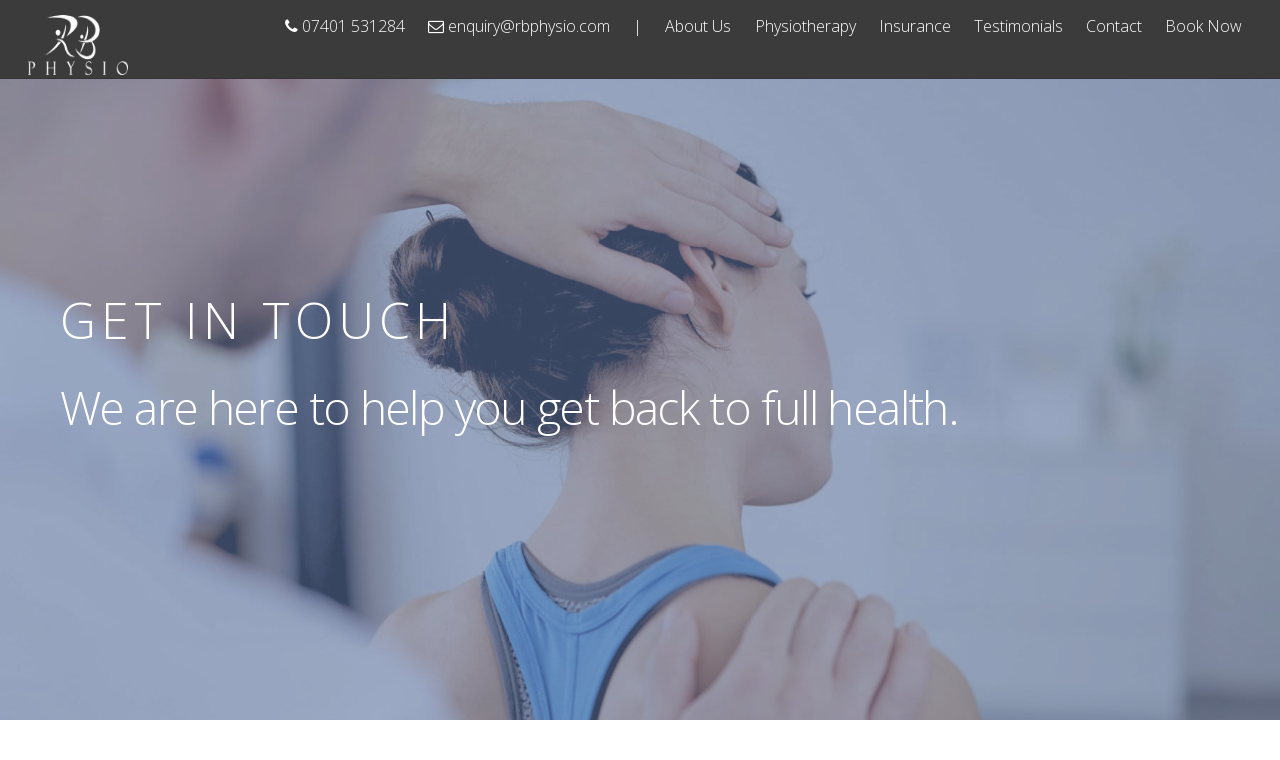

--- FILE ---
content_type: text/html; charset=UTF-8
request_url: https://rbphysio.com/contact/
body_size: 10179
content:

<!DOCTYPE html>
<html lang="en-US" prefix="og: http://ogp.me/ns#">

<head>
		<meta charset="UTF-8" />
	<!-- wp_head -->
	<script>(function(html){ html.className = html.className.replace(/\bno-js\b/,'js'); if (html.classList) { html.classList.add( 'js' ); } else { html.className += ' js'; } })(document.documentElement);</script><title>Contact - Epsom physiotherapy and sports massage - RBPhysio</title>

<!-- This site is optimized with the Yoast SEO plugin v8.2 - https://yoast.com/wordpress/plugins/seo/ -->
<link rel="canonical" href="https://rbphysio.com/contact/" />
<meta property="og:locale" content="en_US" />
<meta property="og:type" content="article" />
<meta property="og:title" content="Contact - Epsom physiotherapy and sports massage - RBPhysio" />
<meta property="og:description" content="Get In TouchWe are here to help you get back to full health." />
<meta property="og:url" content="https://rbphysio.com/contact/" />
<meta property="og:site_name" content="Epsom physiotherapy and sports massage - RBPhysio" />
<meta name="twitter:card" content="summary_large_image" />
<meta name="twitter:description" content="Get In TouchWe are here to help you get back to full health." />
<meta name="twitter:title" content="Contact - Epsom physiotherapy and sports massage - RBPhysio" />
<!-- / Yoast SEO plugin. -->

<link rel='dns-prefetch' href='//fonts.googleapis.com' />
<link rel='dns-prefetch' href='//s.w.org' />
<link rel="alternate" type="application/rss+xml" title="Epsom physiotherapy and sports massage - RBPhysio &raquo; Feed" href="https://rbphysio.com/feed/" />
<link rel="alternate" type="application/rss+xml" title="Epsom physiotherapy and sports massage - RBPhysio &raquo; Comments Feed" href="https://rbphysio.com/comments/feed/" />
<!-- This site uses the Google Analytics by MonsterInsights plugin v7.1.0 - Using Analytics tracking - https://www.monsterinsights.com/ -->
<script type="text/javascript" data-cfasync="false">
	var mi_version         = '7.1.0';
	var mi_track_user      = true;
	var mi_no_track_reason = '';
	
	var disableStr = 'ga-disable-UA-125864221-1';

	/* Function to detect opted out users */
	function __gaTrackerIsOptedOut() {
		return document.cookie.indexOf(disableStr + '=true') > -1;
	}

	/* Disable tracking if the opt-out cookie exists. */
	if ( __gaTrackerIsOptedOut() ) {
		window[disableStr] = true;
	}

	/* Opt-out function */
	function __gaTrackerOptout() {
	  document.cookie = disableStr + '=true; expires=Thu, 31 Dec 2099 23:59:59 UTC; path=/';
	  window[disableStr] = true;
	}
	
	if ( mi_track_user ) {
		(function(i,s,o,g,r,a,m){i['GoogleAnalyticsObject']=r;i[r]=i[r]||function(){
			(i[r].q=i[r].q||[]).push(arguments)},i[r].l=1*new Date();a=s.createElement(o),
			m=s.getElementsByTagName(o)[0];a.async=1;a.src=g;m.parentNode.insertBefore(a,m)
		})(window,document,'script','//www.google-analytics.com/analytics.js','__gaTracker');

		__gaTracker('create', 'UA-125864221-1', 'auto');
		__gaTracker('set', 'forceSSL', true);
		__gaTracker('require', 'displayfeatures');
		__gaTracker('require', 'linkid', 'linkid.js');
		__gaTracker('send','pageview');
	} else {
		console.log( "" );
		(function() {
			/* https://developers.google.com/analytics/devguides/collection/analyticsjs/ */
			var noopfn = function() {
				return null;
			};
			var noopnullfn = function() {
				return null;
			};
			var Tracker = function() {
				return null;
			};
			var p = Tracker.prototype;
			p.get = noopfn;
			p.set = noopfn;
			p.send = noopfn;
			var __gaTracker = function() {
				var len = arguments.length;
				if ( len === 0 ) {
					return;
				}
				var f = arguments[len-1];
				if ( typeof f !== 'object' || f === null || typeof f.hitCallback !== 'function' ) {
					console.log( 'Not running function __gaTracker(' + arguments[0] + " ....) because you are not being tracked. " + mi_no_track_reason );
					return;
				}
				try {
					f.hitCallback();
				} catch (ex) {

				}
			};
			__gaTracker.create = function() {
				return new Tracker();
			};
			__gaTracker.getByName = noopnullfn;
			__gaTracker.getAll = function() {
				return [];
			};
			__gaTracker.remove = noopfn;
			window['__gaTracker'] = __gaTracker;
					})();
		}
</script>
<!-- / Google Analytics by MonsterInsights -->
		<script type="text/javascript">
			window._wpemojiSettings = {"baseUrl":"https:\/\/s.w.org\/images\/core\/emoji\/2.3\/72x72\/","ext":".png","svgUrl":"https:\/\/s.w.org\/images\/core\/emoji\/2.3\/svg\/","svgExt":".svg","source":{"concatemoji":"https:\/\/rbphysio.com\/wp-includes\/js\/wp-emoji-release.min.js?ver=4.8.27"}};
			!function(t,a,e){var r,i,n,o=a.createElement("canvas"),l=o.getContext&&o.getContext("2d");function c(t){var e=a.createElement("script");e.src=t,e.defer=e.type="text/javascript",a.getElementsByTagName("head")[0].appendChild(e)}for(n=Array("flag","emoji4"),e.supports={everything:!0,everythingExceptFlag:!0},i=0;i<n.length;i++)e.supports[n[i]]=function(t){var e,a=String.fromCharCode;if(!l||!l.fillText)return!1;switch(l.clearRect(0,0,o.width,o.height),l.textBaseline="top",l.font="600 32px Arial",t){case"flag":return(l.fillText(a(55356,56826,55356,56819),0,0),e=o.toDataURL(),l.clearRect(0,0,o.width,o.height),l.fillText(a(55356,56826,8203,55356,56819),0,0),e===o.toDataURL())?!1:(l.clearRect(0,0,o.width,o.height),l.fillText(a(55356,57332,56128,56423,56128,56418,56128,56421,56128,56430,56128,56423,56128,56447),0,0),e=o.toDataURL(),l.clearRect(0,0,o.width,o.height),l.fillText(a(55356,57332,8203,56128,56423,8203,56128,56418,8203,56128,56421,8203,56128,56430,8203,56128,56423,8203,56128,56447),0,0),e!==o.toDataURL());case"emoji4":return l.fillText(a(55358,56794,8205,9794,65039),0,0),e=o.toDataURL(),l.clearRect(0,0,o.width,o.height),l.fillText(a(55358,56794,8203,9794,65039),0,0),e!==o.toDataURL()}return!1}(n[i]),e.supports.everything=e.supports.everything&&e.supports[n[i]],"flag"!==n[i]&&(e.supports.everythingExceptFlag=e.supports.everythingExceptFlag&&e.supports[n[i]]);e.supports.everythingExceptFlag=e.supports.everythingExceptFlag&&!e.supports.flag,e.DOMReady=!1,e.readyCallback=function(){e.DOMReady=!0},e.supports.everything||(r=function(){e.readyCallback()},a.addEventListener?(a.addEventListener("DOMContentLoaded",r,!1),t.addEventListener("load",r,!1)):(t.attachEvent("onload",r),a.attachEvent("onreadystatechange",function(){"complete"===a.readyState&&e.readyCallback()})),(r=e.source||{}).concatemoji?c(r.concatemoji):r.wpemoji&&r.twemoji&&(c(r.twemoji),c(r.wpemoji)))}(window,document,window._wpemojiSettings);
		</script>
		<style type="text/css">
img.wp-smiley,
img.emoji {
	display: inline !important;
	border: none !important;
	box-shadow: none !important;
	height: 1em !important;
	width: 1em !important;
	margin: 0 .07em !important;
	vertical-align: -0.1em !important;
	background: none !important;
	padding: 0 !important;
}
</style>
<link rel='stylesheet' id='themify-common-css'  href='https://rbphysio.com/wp-content/themes/themify-ultra/themify/css/themify.common.min.css?ver=4.8.27' type='text/css' media='all' />
<meta name="builder-styles-css" content="builder-styles-css" id="builder-styles-css">
<link rel='stylesheet' id='theme-style-css'  href='https://rbphysio.com/wp-content/themes/themify-ultra/style.min.css?ver=1.8.4' type='text/css' media='all' />
<link rel='stylesheet' id='themify-media-queries-css'  href='https://rbphysio.com/wp-content/themes/themify-ultra/media-queries.min.css?ver=1.8.4' type='text/css' media='all' />
<link rel='stylesheet' id='ultra-header-css'  href='https://rbphysio.com/wp-content/themes/themify-ultra/styles/header-top-bar.min.css?ver=4.8.27' type='text/css' media='all' />
<link rel='stylesheet' id='themify-customize-css'  href='https://rbphysio.com/wp-content/uploads/themify-customizer.css?ver=18.09.16.09.18.05' type='text/css' media='all' />
<link rel='stylesheet' id='themify-builder-228-generated-css'  href='https://rbphysio.com/wp-content/uploads/themify-css/themify-builder-228-generated.css?ver=19.11.27.20.25.19' type='text/css' media='all' />
<link rel='stylesheet' id='themify-google-fonts-css'  href='https://fonts.googleapis.com/css?family=Open+Sans%3A400italic%2C600italic%2C700italic%2C400%2C300%2C600%2C700%7COpen+Sans%3Anormal%2C300%7COpen+Sans%3Anormal%2C300%7COpen+Sans&#038;subset=latin&#038;ver=4.8.27' type='text/css' media='all' />
<script type='text/javascript' src='https://rbphysio.com/wp-includes/js/jquery/jquery.js?ver=1.12.4'></script>
<script type='text/javascript' src='https://rbphysio.com/wp-includes/js/jquery/jquery-migrate.min.js?ver=1.4.1'></script>
<script type='text/javascript'>
/* <![CDATA[ */
var monsterinsights_frontend = {"js_events_tracking":"true","is_debug_mode":"false","download_extensions":"doc,exe,js,pdf,ppt,tgz,zip,xls","inbound_paths":"","home_url":"https:\/\/rbphysio.com","track_download_as":"event","internal_label":"int","hash_tracking":"false"};
/* ]]> */
</script>
<script type='text/javascript' src='https://rbphysio.com/wp-content/plugins/google-analytics-for-wordpress/assets/js/frontend.min.js?ver=7.1.0'></script>
<link rel='https://api.w.org/' href='https://rbphysio.com/wp-json/' />
<link rel="EditURI" type="application/rsd+xml" title="RSD" href="https://rbphysio.com/xmlrpc.php?rsd" />
<link rel="wlwmanifest" type="application/wlwmanifest+xml" href="https://rbphysio.com/wp-includes/wlwmanifest.xml" /> 
<meta name="generator" content="WordPress 4.8.27" />
<link rel='shortlink' href='https://rbphysio.com/?p=228' />
<link rel="alternate" type="application/json+oembed" href="https://rbphysio.com/wp-json/oembed/1.0/embed?url=https%3A%2F%2Frbphysio.com%2Fcontact%2F" />
<link rel="alternate" type="text/xml+oembed" href="https://rbphysio.com/wp-json/oembed/1.0/embed?url=https%3A%2F%2Frbphysio.com%2Fcontact%2F&#038;format=xml" />




<link href="https://rbphysio.com/wp-content/uploads/2017/10/RB-logo-square_min_32.png" rel="shortcut icon" /> 

	<script>
		var tf_mobile_menu_trigger_point = 1200;
	</script>
<meta name="viewport" content="width=device-width, initial-scale=1">

	<style>
	@-webkit-keyframes themifyAnimatedBG {
		0% { background-color: #33baab; }
100% { background-color: #e33b9e; }
50% { background-color: #4961d7; }
33.333333333333% { background-color: #2ea85c; }
25% { background-color: #2bb8ed; }
20% { background-color: #dd5135; }

	}
	@keyframes themifyAnimatedBG {
		0% { background-color: #33baab; }
100% { background-color: #e33b9e; }
50% { background-color: #4961d7; }
33.333333333333% { background-color: #2ea85c; }
25% { background-color: #2bb8ed; }
20% { background-color: #dd5135; }

	}
	.themify_builder_row.animated-bg {
		-webkit-animation: themifyAnimatedBG 30000ms infinite alternate;
		animation: themifyAnimatedBG 30000ms infinite alternate;
	}
	</style>
			<style type="text/css">.recentcomments a{display:inline !important;padding:0 !important;margin:0 !important;}</style>
		
</head>

<body class="page-template-default page page-id-228 themify-fw-3-2-5 themify-ultra-1-8-4 skin-default webkit not-ie default_width sidebar-none no-home no-touch header-top-bar fixed-header footer-block default tagline-off rss-off search-off tile_enable  filter-hover-none filter-featured-only masonry-enabled">

<script type="text/javascript">
	function themifyMobileMenuTrigger() {
		if( document.body.clientWidth <= tf_mobile_menu_trigger_point ) {
			jQuery( 'body' ).addClass( 'mobile_menu_active' );
		} else {
			jQuery( 'body' ).removeClass( 'mobile_menu_active' );
		}
	}
	themifyMobileMenuTrigger();
	jQuery( window ).resize( themifyMobileMenuTrigger );
</script>

<div id="pagewrap" class="hfeed site">

			<div id="headerwrap"   >
                        			                                                    <div class="header-icons">
                                <a id="menu-icon" href="#mobile-menu"></a>
                            </div>
                        
			<header id="header" class="pagewidth clearfix" itemscope="itemscope" itemtype="https://schema.org/WPHeader">

	            
	            <div class="header-bar">
		            						<div id="site-logo"><a href="https://rbphysio.com" title="Epsom physiotherapy and sports massage - RBPhysio"><img src="https://rbphysio.com/wp-content/uploads/2017/09/RB-Phisio-logo-white.png" alt="Epsom physiotherapy and sports massage - RBPhysio" title="Epsom physiotherapy and sports massage - RBPhysio" /></a></div>					
									</div>
				<!-- /.header-bar -->

									<div id="mobile-menu" class="sidemenu sidemenu-off">

						<div class="navbar-wrapper clearfix">

															<div class="social-widget">
																												
																	</div>
								<!-- /.social-widget -->
							
							
							<nav id="main-nav-wrap" itemscope="itemscope" itemtype="https://schema.org/SiteNavigationElement">
																	<ul id="main-nav" class="main-nav menu-name-top-navigation"><li id='menu-item-296' class="menu-item menu-item-type-custom menu-item-object-custom" ><a  href="tel:07401531284"><i class="fa fa-phone"></i> 07401 531284</a> </li>
<li id='menu-item-297' class="menu-item menu-item-type-custom menu-item-object-custom" ><a  href="mailto:enquiry@rbphysio.com"><i class="fa fa-envelope-o"></i> enquiry@rbphysio.com</a> </li>
<li id='menu-item-299' class="menu-item menu-item-type-custom menu-item-object-custom" ><a >|</a> </li>
<li id='menu-item-28' class="menu-item menu-item-type-custom menu-item-object-custom" ><a  href="/about">About Us</a> </li>
<li id='menu-item-29' class="menu-item menu-item-type-custom menu-item-object-custom" ><a  href="/physiotherapy">Physiotherapy</a> </li>
<li id='menu-item-31' class="menu-item menu-item-type-custom menu-item-object-custom" ><a  href="/insurance">Insurance</a> </li>
<li id='menu-item-30' class="menu-item menu-item-type-custom menu-item-object-custom menu-item-has-children has-sub-menu has-sub-menu" ><a  href="/testimonials">Testimonials</a> 
<ul class="sub-menu">
<li id='menu-item-142' class="menu-item menu-item-type-custom menu-item-object-custom" ><a  href="/testimonials/chelsea">Chelsea FC</a> </li>
<li id='menu-item-141' class="menu-item menu-item-type-custom menu-item-object-custom" ><a  href="/testimonials/tennis">Tennis</a> </li>
<li id='menu-item-143' class="menu-item menu-item-type-custom menu-item-object-custom" ><a  href="/testimonials/nickwebb">Nick Webb</a> </li>
<li id='menu-item-144' class="menu-item menu-item-type-custom menu-item-object-custom" ><a  href="/testimonials/pgagolf">PGA Golf</a> </li>
<li id='menu-item-145' class="menu-item menu-item-type-custom menu-item-object-custom" ><a  href="/testimonials/hockey">Hockey</a> </li>
<li id='menu-item-146' class="menu-item menu-item-type-custom menu-item-object-custom" ><a  href="/testimonials/skiing">GB Skiing</a> </li>
<li id='menu-item-147' class="menu-item menu-item-type-custom menu-item-object-custom" ><a  href="/testimonials/cyclist">GB Cyclist</a> </li>
<li id='menu-item-148' class="menu-item menu-item-type-custom menu-item-object-custom" ><a  href="/testimonials/karate">GB Karate</a> </li>
<li id='menu-item-351' class="menu-item menu-item-type-post_type menu-item-object-page" ><a  href="https://rbphysio.com/testimonials/morag/">Morag</a> </li>
<li id='menu-item-357' class="menu-item menu-item-type-post_type menu-item-object-page" ><a  href="https://rbphysio.com/testimonials/jim/">Jim</a> </li>
<li id='menu-item-364' class="menu-item menu-item-type-post_type menu-item-object-page" ><a  href="https://rbphysio.com/testimonials/angela/">Angela</a> </li>
<li id='menu-item-346' class="menu-item menu-item-type-post_type menu-item-object-page" ><a  href="https://rbphysio.com/testimonials/john/">John</a> </li>
</ul>
</li>
<li id='menu-item-229' class="menu-item menu-item-type-post_type menu-item-object-page current-menu-item page_item page-item-228 current_page_item" ><a  href="https://rbphysio.com/contact/">Contact</a> </li>
<li id='menu-item-32' class="menu-item menu-item-type-custom menu-item-object-custom" ><a  href="/book">Book Now</a> </li>
</ul>									<!-- /#main-nav -->
									
																		
															</nav>
							<!-- /#main-nav-wrap -->
							
						</div>

																				<!-- /header-widgets -->
						
						<a id="menu-icon-close" href="#"></a>
					</div>
					<!-- /#mobile-menu -->
				
				
				
				
			</header>
			<!-- /#header -->

	        
		</div>
		<!-- /#headerwrap -->
	
	<div id="body" class="clearfix">

		

<!-- layout-container -->
<div id="layout" class="pagewidth clearfix">

		<!-- content -->
	<div id="content" class="clearfix">
    	
		
							<div id="page-228" class="type-page">

			<!-- page-title -->
						<!-- /page-title -->

			<div class="page-content entry-content">

				
				<script>
(function ( $el, el ){
	function responsive_classes() {
		if ( el.clientWidth > 1024 ) {
			$el.removeClass( 'tb_tablet tb_mobile' ).addClass( 'tb_desktop' );
		} else if ( el.clientWidth < 680 ) {
			$el.removeClass( 'tb_desktop tb_tablet' ).addClass( 'tb_mobile' );
		} else if ( el.clientWidth < 1024 ) {
			$el.removeClass( 'tb_desktop tb_mobile' ).addClass( 'tb_tablet' );
		}
	}
	responsive_classes();
	jQuery( window ).resize( responsive_classes );
})( jQuery( 'body' ), document.body )
</script>
		<script type="text/javascript">
				if( document.getElementById( "builder-styles-css" ) ) document.getElementById( "builder-styles-css" ).insertAdjacentHTML( "beforebegin", "<link id='builder-styles' rel='stylesheet' href='https://rbphysio.com/wp-content/themes/themify-ultra/themify/themify-builder/css/themify-builder-style.min.css?ver=3.2.5' type='text/css' />" );
				</script><div id="themify_builder_content-228" data-postid="228" class="themify_builder_content themify_builder_content-228 themify_builder themify_builder_front">

				<!-- module_row -->
			<div  data-gutter="gutter-default" class="themify_builder_row themify_builder_228_row module_row module_row_0 module_row_228-0 clearfix gutter-default builder-parallax-scrolling bg-position-center-center fullwidth_row_container hide-tablet hide-mobile" data-column-alignment="" data-desktop_dir="ltr" data-tablet_dir="ltr" data-mobile_dir="ltr">

		
						
		<div class="builder_row_cover"  data-type="color" data-hover-type="color" style="background: rgba(96,117,163, 0.59);" data-color="rgba(96,117,163, 0.59)"></div>

		
				<div class="row_inner_wrapper">
					<div class="row_inner gutter-default tablet-col-direction-ltr desktop-col-direction-ltr mobile-col-direction-ltr">

						
						
							
		<div  class="col-full first tb-column  module_column tb_228_column module_column_0 module_column_228-0-0" >

			
			
			<div class="tb-column-inner">

				
				
					
<!-- module text -->
<div id="text-228-0-0-0" class="module module-text text-228-0-0-0   ">
	
	
	<h1>Get In Touch</h1><h2>We are here to help you get back to full health.</h2>
	</div>
<!-- /module text -->

				
			</div><!-- /.tb-column-inner -->
					</div>
		<!-- /.tb-column -->
		
		
								
								
							
						</div>
						<!-- /row_inner -->
					</div>
					<!-- /row_inner_wrapper -->
				</div>
				<!-- /module_row -->
					<!-- module_row -->
			<div  data-gutter="gutter-default" class="themify_builder_row themify_builder_228_row module_row module_row_1 module_row_228-1 clearfix gutter-default fullcover bg-position-center-center fullwidth_row_container hide-desktop" data-column-alignment="" data-desktop_dir="ltr" data-tablet_dir="ltr" data-mobile_dir="ltr">

		
						
		<div class="builder_row_cover"  data-type="color" data-hover-type="color" style="background: rgba(96,117,163, 0.59);" data-color="rgba(96,117,163, 0.59)"></div>

		
				<div class="row_inner_wrapper">
					<div class="row_inner gutter-default tablet-col-direction-ltr desktop-col-direction-ltr mobile-col-direction-ltr">

						
						
							
		<div  class="col-full first tb-column  module_column tb_228_column module_column_0 module_column_228-1-0" >

			
			
			<div class="tb-column-inner">

				
				
					
<!-- module text -->
<div id="text-228-1-0-0" class="module module-text text-228-1-0-0   ">
	
	
	<h1>Get In Touch</h1><h2>We are here to help you get back to full health.</h2>
	</div>
<!-- /module text -->

				
			</div><!-- /.tb-column-inner -->
					</div>
		<!-- /.tb-column -->
		
		
								
								
							
						</div>
						<!-- /row_inner -->
					</div>
					<!-- /row_inner_wrapper -->
				</div>
				<!-- /module_row -->
					<!-- module_row -->
			<div  data-gutter="gutter-default" class="themify_builder_row themify_builder_228_row module_row module_row_2 module_row_228-2 clearfix gutter-default" data-column-alignment="" data-desktop_dir="ltr" data-tablet_dir="ltr" data-mobile_dir="ltr">

		
				
				<div class="row_inner_wrapper">
					<div class="row_inner gutter-default tablet-col-direction-ltr desktop-col-direction-ltr mobile-col-direction-ltr">

						
						
							
		<div  class="col4-2 first tb-column  module_column tb_228_column module_column_0 module_column_228-2-0" >

			
			
			<div class="tb-column-inner">

				
				
					
<!-- module text -->
<div id="text-228-2-0-0" class="module module-text text-228-2-0-0   ">
	
	
	<h4><strong>Contact Us</strong></h4>
	</div>
<!-- /module text -->

    <!-- module icon -->
    <div id="icon-228-2-0-1" class="module icon-228-2-0-1  ">

        
        
        <div class="module-icon normal circle icon_vertical">
                            <div class="module-icon-item">
                                            <a href="tel://07401 531284" >                                                                        <i class="fa fa-phone ui default"></i>
                                                                            <span>07401 531284</span>
                                                                    </a>
                                    </div>
                            <div class="module-icon-item">
                                            <a href="mailto:enquiry@rbphysio.com" >                                                                        <i class="fa fa-envelope ui default"></i>
                                                                            <span>enquiry@rbphysio.com</span>
                                                                    </a>
                                    </div>
                            <div class="module-icon-item">
                                                                        <i class="fa fa-map-marker ui default"></i>
                                                                            <span>99 Stag Leys  Ashtead KT21 2TL</span>
                                                            </div>
                    </div>

        
    </div>
    <!-- /module icon -->


<!-- module text -->
<div id="text-228-2-0-2" class="module module-text text-228-2-0-2   ">
	
	
	<h4><strong>Follow Us</strong></h4>
	</div>
<!-- /module text -->


	<!-- module widget -->
	<div id="widget-228-2-0-3" class="module module-widget widget-228-2-0-3   ">
		<div class="widget themify-social-links"><ul class="social-links horizontal">
							<li class="social-link-item facebook font-icon icon-medium">
								<a href="https://www.facebook.com" ><i class="fa fa-facebook" ></i>  Facebook</a>
							</li>
							<!-- /themify-link-item -->
							<li class="social-link-item youtube font-icon icon-medium">
								<a href="https://www.youtube.com" ><i class="fa fa-youtube" ></i>  YouTube</a>
							</li>
							<!-- /themify-link-item --></ul></div>	</div>
	<!-- /module widget -->


				
			</div><!-- /.tb-column-inner -->
					</div>
		<!-- /.tb-column -->
		
		
		<div  class="col4-2 last tb-column  module_column tb_228_column module_column_1 module_column_228-2-1 &lt;iframe src=&quot;https://www.google.com/maps/embed?pb=!1m18!1m12!1m3!1d2491.1476774151356!2d-0.2732311479984719!3d51.36358177951187!2m3!1f0!2f0!3f0!3m2!1i1024!2i768!4f13.1!3m3!1m2!1s0x487609f238e207df%3A0xbfe158da27a4c1e9!2s95+Scotts+Farm+Rd%2C+Ewell%2C+Epsom+KT19+9LN!5e0!3m2!1sen!2suk!4v1508272844033&quot; width=&quot;600&quot; height=&quot;450&quot; frameborder=&quot;0&quot; style=&quot;border:0&quot; allowfullscreen&gt;&lt;/iframe&gt;" >

			
			
			<div class="tb-column-inner">

				
				
					
<!-- module text -->
<div id="text-228-2-1-0" class="module module-text text-228-2-1-0   ">
	
	
	<h4><strong>Find Us</strong></h4>
	</div>
<!-- /module text -->

<!-- module text -->
<div id="text-228-2-1-1" class="module module-text text-228-2-1-1   ">
	
	
	<iframe src="https://www.google.com/maps/embed?pb=!1m18!1m12!1m3!1d2494.578655889299!2d-0.30933368423762453!3d51.30047747960167!2m3!1f0!2f0!3f0!3m2!1i1024!2i768!4f13.1!3m3!1m2!1s0x4875e10b999f8aad%3A0xef379d5d96a314d7!2s99+Stag+Leys%2C+Ashtead+KT21+2TL!5e0!3m2!1sen!2suk!4v1541346883067" width="600" height="450" frameborder="0" style="border:0" allowfullscreen></iframe>
	</div>
<!-- /module text -->

				
			</div><!-- /.tb-column-inner -->
					</div>
		<!-- /.tb-column -->
		
		
								
								
							
						</div>
						<!-- /row_inner -->
					</div>
					<!-- /row_inner_wrapper -->
				</div>
				<!-- /module_row -->
					<!-- module_row -->
			<div  data-gutter="gutter-default" class="themify_builder_row themify_builder_228_row module_row module_row_3 module_row_228-3 clearfix gutter-default" data-column-alignment="" data-desktop_dir="ltr" data-tablet_dir="ltr" data-mobile_dir="ltr">

		
				
				<div class="row_inner_wrapper">
					<div class="row_inner gutter-default tablet-col-direction-ltr desktop-col-direction-ltr mobile-col-direction-ltr">

						
						
							
		<div  class="col-full first tb-column  module_column tb_228_column module_column_0 module_column_228-3-0" >

			
			
			<div class="tb-column-inner">

				
				
					
<!-- module contact -->
<div  id="contact-228-3-0-0" class="module module-contact contact-228-3-0-0 contact-style3  ">

	
	
	<form action="https://rbphysio.com/wp-admin/admin-ajax.php" class="builder-contact" id="contact-228-3-0-0-form" method="post">
		<div class="contact-message"></div>

		<div class="builder-contact-fields">
		<div class="builder-contact-field builder-contact-field-name">
			<label class="control-label" for="contact-228-3-0-0-contact-name">Your Name <span class="required">*</span></label>
			<div class="control-input">
				<input type="text" name="contact-name" id="contact-228-3-0-0-contact-name" value="" class="form-control" required />
			</div>
		</div>

		<div class="builder-contact-field builder-contact-field-email">
			<label class="control-label" for="contact-228-3-0-0-contact-email">Your Email <span class="required">*</span></label>
			<div class="control-input">
				<input type="text" name="contact-email" id="contact-228-3-0-0-contact-email" value="" class="form-control" required />
			</div>
		</div>

				<div class="builder-contact-field builder-contact-field-subject">
			<label class="control-label" for="contact-228-3-0-0-contact-subject">Subject</label>
			<div class="control-input">
				<input type="text" name="contact-subject" id="contact-228-3-0-0-contact-subject" value="" class="form-control" />
			</div>
		</div>
		
		<div class="builder-contact-field builder-contact-field-message">
			<label class="control-label" for="contact-228-3-0-0-contact-message">Message <span class="required">*</span></label>
			<div class="control-input">
				<textarea name="contact-message" id="contact-228-3-0-0-contact-message" rows="8" cols="45" class="form-control" required></textarea>
			</div>
		</div>

		
		
		<div class="builder-contact-field builder-contact-field-send">
			<div class="control-input">
				<button type="submit" class="btn btn-primary"> <i class="fa fa-cog fa-spin"></i> Send </button>
			</div>
		</div>
		</div>
		<script type="text/html" class="builder-contact-form-data">a:2:{s:6:"sendto";s:20:"6?BF:CJoC3A9JD:@]4@>";s:15:"default_subject";s:0:"";}</script>

	</form>

	</div>
<!-- /module contact -->


				
			</div><!-- /.tb-column-inner -->
					</div>
		<!-- /.tb-column -->
		
		
								
								
							
						</div>
						<!-- /row_inner -->
					</div>
					<!-- /row_inner_wrapper -->
				</div>
				<!-- /module_row -->
		</div>
<!-- /themify_builder_content -->
				
				
				<!-- comments -->
								<!-- /comments -->

			</div>
			<!-- /.post-content -->

			</div><!-- /.type-page -->
		
				
			</div>
	<!-- /content -->
    
	
	

</div>
<!-- /layout-container -->


        			</div>
			<!-- /body -->

							<div id="footerwrap"   >

					
					<footer id="footer" class="pagewidth clearfix" itemscope="itemscope" itemtype="https://schema.org/WPFooter">

						
													                            <div class="back-top clearfix ">
                                <div class="arrow-up">
                                    <a href="#header"></a>
                                </div>
                            </div>
                        
						<div class="main-col first clearfix">
							<div class="footer-left-wrap first">
															
																	<div class="social-widget">
										<div id="themify-social-links-2" class="widget themify-social-links"><ul class="social-links horizontal">
							<li class="social-link-item facebook font-icon icon-medium">
								<a href="https://www.facebook.com" target="_blank"><i class="fa fa-facebook" ></i>  </a>
							</li>
							<!-- /themify-link-item -->
							<li class="social-link-item youtube font-icon icon-medium">
								<a href="https://www.youtube.com" target="_blank"><i class="fa fa-youtube" ></i>  </a>
							</li>
							<!-- /themify-link-item --></ul></div>									</div>
									<!-- /.social-widget -->
															</div>
							
							<div class="footer-right-wrap">

																	<div class="footer-nav-wrap">
																			</div>
									<!-- /.footer-nav-wrap -->
																									<div class="footer-text clearfix">
										<div class="footer-text-inner">
																							<div class="one">&copy; <a href="https://rbphysio.com">Epsom physiotherapy and sports massage - RBPhysio</a> 2026</div>																																	</div>
									</div>
									<!-- /.footer-text -->
															</div>
						</div>

																					<div class="section-col clearfix">
									<div class="footer-widgets-wrap">
																				<!-- /footer-widgets -->
									</div>
								</div>
													
						
					</footer>
					<!-- /#footer -->

					
				</div>
				<!-- /#footerwrap -->
			
		</div>
		<!-- /#pagewrap -->

		
		<!-- SCHEMA BEGIN --><script type="application/ld+json">[{"@context":"http:\/\/schema.org","@type":"WebPage","mainEntityOfPage":{"@type":"WebPage","@id":"https:\/\/rbphysio.com\/contact\/"},"headline":"Contact","datePublished":"2017-10-02T16:53:52+00:00","dateModified":"2017-10-02T16:53:52+00:00","description":"","commentCount":"0"}]</script><!-- /SCHEMA END -->		<!-- wp_footer -->
		

<script type='text/javascript'>
/* <![CDATA[ */
var themify_vars = {"version":"3.2.5","url":"https:\/\/rbphysio.com\/wp-content\/themes\/themify-ultra\/themify","map_key":" AIzaSyBYHJEuihS4bp906aRxekvrnsRrCimlsnQ","includesURL":"https:\/\/rbphysio.com\/wp-includes\/","isCached":null,"minify":{"css":{"themify-icons":1,"themify.framework":1,"lightbox":1,"themify-builder-style":1},"js":{"backstretch.themify-version":1,"themify.dropdown":1,"themify-tiles":1,"themify.mega-menu":1,"themify.builder.script":1,"themify.scroll-highlight":1,"themify-youtube-bg":1,"themify.parallaxit":1}}};
var tbLocalScript = {"isAnimationActive":"1","isParallaxActive":"1","isParallaxScrollActive":"1","animationInviewSelectors":[".module.wow",".themify_builder_content .themify_builder_row.wow",".module_row.wow",".builder-posts-wrap > .post.wow"],"backgroundSlider":{"autoplay":5000,"speed":2000},"animationOffset":"100","videoPoster":"https:\/\/rbphysio.com\/wp-content\/themes\/themify-ultra\/themify\/themify-builder\/img\/blank.png","backgroundVideoLoop":"yes","builder_url":"https:\/\/rbphysio.com\/wp-content\/themes\/themify-ultra\/themify\/themify-builder","framework_url":"https:\/\/rbphysio.com\/wp-content\/themes\/themify-ultra\/themify","version":"3.2.5","fullwidth_support":"","fullwidth_container":"body","loadScrollHighlight":"1","addons":{"builder_contact":{"selector":".module-contact","css":"https:\/\/rbphysio.com\/wp-content\/plugins\/builder-contact\/assets\/style.css","js":"https:\/\/rbphysio.com\/wp-content\/plugins\/builder-contact\/assets\/scripts.js","ver":"1.1.4","external":"var BuilderContact = {\"admin_url\":\"https:\\\/\\\/rbphysio.com\\\/wp-admin\\\/admin-ajax.php\"};"},"pro-slider":{"selector":".module-pro-slider","css":"https:\/\/rbphysio.com\/wp-content\/plugins\/builder-slider-pro\/assets\/style.css","js":"https:\/\/rbphysio.com\/wp-content\/plugins\/builder-slider-pro\/assets\/scripts.js","ver":"1.1.5","external":"var builderSliderPro = {\"height_ratio\":\"1.9\",\"url\":\"https:\\\/\\\/rbphysio.com\\\/wp-content\\\/plugins\\\/builder-slider-pro\\\/assets\\\/\"};"}},"breakpoints":{"tablet_landscape":[769,"1024"],"tablet":[681,"768"],"mobile":"680"}};
var themifyScript = {"lightbox":{"lightboxSelector":".themify_lightbox","lightboxOn":true,"lightboxContentImages":false,"lightboxContentImagesSelector":"","theme":"pp_default","social_tools":false,"allow_resize":true,"show_title":false,"overlay_gallery":false,"screenWidthNoLightbox":600,"deeplinking":false,"contentImagesAreas":"","gallerySelector":".gallery-icon > a","lightboxGalleryOn":true},"lightboxContext":"body"};
var tbScrollHighlight = {"fixedHeaderSelector":"#headerwrap.fixed-header","speed":"900","navigation":"#main-nav","scrollOffset":"-5"};
/* ]]> */
</script>
<script type='text/javascript' src='https://rbphysio.com/wp-content/themes/themify-ultra/themify/js/main.min.js?ver=3.2.5'></script>
<script type='text/javascript' src='https://rbphysio.com/wp-includes/js/imagesloaded.min.js?ver=3.2.0'></script>
<script type='text/javascript' src='https://rbphysio.com/wp-content/themes/themify-ultra/themify/js/themify.sidemenu.min.js?ver=1.8.4'></script>
<script type='text/javascript'>
/* <![CDATA[ */
var themifyScript = {"themeURI":"https:\/\/rbphysio.com\/wp-content\/themes\/themify-ultra","lightbox":{"lightboxSelector":".themify_lightbox","lightboxOn":true,"lightboxContentImages":false,"lightboxContentImagesSelector":"","theme":"pp_default","social_tools":false,"allow_resize":true,"show_title":false,"overlay_gallery":false,"screenWidthNoLightbox":600,"deeplinking":false,"contentImagesAreas":"","gallerySelector":".gallery-icon > a","lightboxGalleryOn":true},"lightboxContext":"#pagewrap","fixedHeader":"fixed-header","sticky_header":"","ajax_nonce":"13556a36f8","ajax_url":"https:\/\/rbphysio.com\/wp-admin\/admin-ajax.php","smallScreen":"760","resizeRefresh":"250","parallaxHeader":"1","loadingImg":"https:\/\/rbphysio.com\/wp-content\/themes\/themify-ultra\/images\/loading.gif","maxPages":"0","autoInfinite":"auto","scrollToNewOnLoad":"scroll","resetFilterOnLoad":"reset","fullPageScroll":"","shop_masonry":"no","scrollHighlight":{"scroll":"internal"},"tiledata":{"grids":{"post":{"1":["AAAA"],"2":["BBCC","BBCC"],"3":["DD.."],"4":[".EEF",".EEF"],"5":["DD..","BBCC","BBCC"],"6":[".EEF",".EEF","BBCC","BBCC"],"7":[".EEF",".EEF","DD.."],"8":[".EEF",".EEF","DD..","AAAA"],"9":[".EEF",".EEF","DD..","BBCC","BBCC"],"10":[".EEF",".EEF","DD..","MMNN","MMPP"],"11":[".EEF",".EEF","DD..","MMNN","MMPP","AAAA"],"12":[".EEF",".EEF","DD..","MMNN","MMPP","BBCC","BBCC"],"13":[".EEF",".EEF","DD..","MMNN","MMPP","LSRR","LSRR"]},"mobile":["AA",".."]},"default_grid":"post","small_screen_grid":"mobile","breakpoint":800,"padding":5,"full_width":false,"animate_init":false,"animate_resize":true,"animate_template":false}};
/* ]]> */
</script>
<script type='text/javascript' src='https://rbphysio.com/wp-content/themes/themify-ultra/js/themify.script.min.js?ver=1.8.4'></script>
<script type='text/javascript' src='https://rbphysio.com/wp-includes/js/comment-reply.min.js?ver=4.8.27'></script>
<script type='text/javascript' src='https://rbphysio.com/wp-includes/js/wp-embed.min.js?ver=4.8.27'></script>
	</body>
</html>

--- FILE ---
content_type: text/css
request_url: https://rbphysio.com/wp-content/uploads/themify-css/themify-builder-228-generated.css?ver=19.11.27.20.25.19
body_size: 4617
content:
/* .themify_builder_228_row.module_row_0 Style */
.themify_builder_228_row.module_row_0.module_row {
	background-image: url(/wp-content/uploads/2017/09/shutterstock_347439827_1800.jpg);
	padding-top : 18%;
	padding-bottom : 30%;
	margin-top : -6%
}
.themify_builder_228_row.module_row_0.module_row>.builder_row_cover {
	background:rgba(96,117,163, 0.59)
}
.themify_builder_228_row.module_row_0.module_row> div > .builder_row_cover {
	background:rgba(96,117,163, 0.59)
}

.themify_builder .text-228-0-0-0.module-text { color: #ffffff;  } 
.themify_builder .text-228-0-0-0.module-text h1 { color: #ffffff;  } 
.themify_builder .text-228-0-0-0.module-text h2 { color: #ffffff;  } 
.themify_builder .text-228-0-0-0.module-text h3:not(.module-title) { color: #ffffff;  } 
.themify_builder .text-228-0-0-0.module-text h4 { color: #ffffff;  } 
.themify_builder .text-228-0-0-0.module-text h5 { color: #ffffff;  } 
.themify_builder .text-228-0-0-0.module-text h6 { color: #ffffff;  } 
/* .themify_builder_228_row.module_row_1 Style */
.themify_builder_228_row.module_row_1.module_row {
	background-image: url(https://rbphysio.com/wp-content/uploads/2017/09/shutterstock_347439827_1800.jpg);
	padding-top : 18%;
	padding-bottom : 10%;
	margin-top : -6%
}
.themify_builder_228_row.module_row_1.module_row>.builder_row_cover {
	background:rgba(96,117,163, 0.59)
}
.themify_builder_228_row.module_row_1.module_row> div > .builder_row_cover {
	background:rgba(96,117,163, 0.59)
}

.themify_builder .text-228-1-0-0.module-text { color: #ffffff;  } 
.themify_builder .text-228-1-0-0.module-text h1 { color: #ffffff;  } 
.themify_builder .text-228-1-0-0.module-text h2 { color: #ffffff;  } 
.themify_builder .text-228-1-0-0.module-text h3:not(.module-title) { color: #ffffff;  } 
.themify_builder .text-228-1-0-0.module-text h4 { color: #ffffff;  } 
.themify_builder .text-228-1-0-0.module-text h5 { color: #ffffff;  } 
.themify_builder .text-228-1-0-0.module-text h6 { color: #ffffff;  } 
/* .themify_builder_228_row.module_row_2 Style */
.themify_builder_228_row.module_row_2.module_row {
	margin-top : 5%
}

.themify_builder .text-228-2-0-0.module-text { color: #595959;  } 
.themify_builder .text-228-2-0-0.module-text h1 { color: #595959;  } 
.themify_builder .text-228-2-0-0.module-text h2 { color: #595959;  } 
.themify_builder .text-228-2-0-0.module-text h3:not(.module-title) { color: #595959;  } 
.themify_builder .text-228-2-0-0.module-text h4 { color: #595959;  } 
.themify_builder .text-228-2-0-0.module-text h5 { color: #595959;  } 
.themify_builder .text-228-2-0-0.module-text h6 { color: #595959;  } 
.themify_builder .icon-228-2-0-1 div.module-icon { color: #6b6b6b;  } 
.themify_builder .icon-228-2-0-1 div.module-icon span { color: #6b6b6b;  } 
.themify_builder .text-228-2-0-2.module-text { color: #595959; padding-top: 15%;  } 
.themify_builder .text-228-2-0-2.module-text h1 { color: #595959;  } 
.themify_builder .text-228-2-0-2.module-text h2 { color: #595959;  } 
.themify_builder .text-228-2-0-2.module-text h3:not(.module-title) { color: #595959;  } 
.themify_builder .text-228-2-0-2.module-text h4 { color: #595959;  } 
.themify_builder .text-228-2-0-2.module-text h5 { color: #595959;  } 
.themify_builder .text-228-2-0-2.module-text h6 { color: #595959;  } 
.themify_builder .widget-228-2-0-3.module-widget { color: #595959; text-align: justify; padding-top: 5%;  } 
.themify_builder .widget-228-2-0-3.module-widget a { color: #595959;  } 
.themify_builder .widget-228-2-0-3.module.module-widget .module-title { color: #6b6b6b;  } 
/* .module_row_2 .module_column_1.tb_228_column Style */
.module_row_2 .module_column_1.tb_228_column.module_column {
	padding-left : 13%
}

@media (min-width: 1025px) {
	.themify_builder_row.module_row_2 .module_column_0.tb_228_column{ width: 34.8% !important; }
	.themify_builder_row.module_row_2 .module_column_1.tb_228_column{ width: 62% !important; }
	
}
.themify_builder .text-228-2-1-0.module-text { color: #595959;  } 
.themify_builder .text-228-2-1-0.module-text h1 { color: #595959;  } 
.themify_builder .text-228-2-1-0.module-text h2 { color: #595959;  } 
.themify_builder .text-228-2-1-0.module-text h3:not(.module-title) { color: #595959;  } 
.themify_builder .text-228-2-1-0.module-text h4 { color: #595959;  } 
.themify_builder .text-228-2-1-0.module-text h5 { color: #595959;  } 
.themify_builder .text-228-2-1-0.module-text h6 { color: #595959;  } 
.themify_builder .text-228-2-1-1.module-text { border-top-style: none; border-right-style: none; border-bottom-style: none; border-left-style: none;  } 
.themify_builder .contact-228-3-0-0.module-contact .builder-contact-field-send button { background-color: #878787; color: #; color: ;  } 


--- FILE ---
content_type: text/css
request_url: https://rbphysio.com/wp-content/plugins/builder-contact/assets/style.css?version=1.1.4
body_size: 2027
content:
/* contact module */
.module-contact .contact-error,
.module-contact .contact-success {
	padding: .5em;
	border-radius: 5px;
}
.module-contact span.required {
	color: red;
}
.module-contact .builder-contact-field {
	margin: .3em 0 1.2em;
}
.module-contact .control-label {
	padding-bottom: .5em;
	display: inline-block;
}
.module-contact .builder-contact .builder-contact-field-send i {
	display: none;
}
.module-contact .builder-contact.sending .builder-contact-field-send i {
	display: inline-block;
}
.module-contact .builder-contact-field-send {
	margin-top: 1em;
}
.module-contact .builder-contact-fields {
	position: relative;
}

@media screen and (min-width: 681px) {
	/* Style 2 */
	.module-contact.contact-style2 .builder-contact-field-email,
	.module-contact.contact-style2 .builder-contact-field-name,
	.module-contact.contact-style2 .builder-contact-field-subject {
		width: 32.3%;
		float: left;
		margin-right: 0;
		margin-left: 1.5%;
	}
	.module-contact.contact-style2 .builder-contact-field:first-child {
		margin-left: 0;
	}
	.module-contact.contact-style2 .builder-contact-field input {
		width: 100%;
		box-sizing: border-box;
	}
	.module-contact.contact-style2 .builder-contact-field input[type="checkbox"] {
		width: auto;
	}
	.module-contact.contact-style2 .builder-contact-field-message {
		clear: both;
	}

	/* Style 3 */
	.module-contact.contact-style3 .builder-contact-field-email,
	.module-contact.contact-style3 .builder-contact-field-name,
	.module-contact.contact-style3 .builder-contact-field-subject {
		width: 50%;
	}
	.module-contact.contact-style3 .builder-contact-field-message {
		width: 45%;
		position: absolute;
		top: 0;
		right: 0;
	}
	.rtl .module-contact.contact-style3 .builder-contact-field-message {
		left: 0;
		right: auto;
	}

}

/* recaptcha */
.module-contact #recaptcha_area {
	display: inline-block; /* fix alignment set by the module */
}

@media screen and (max-width: 575px){
	.builder-contact-field-captcha .g-recaptcha {
		width: 100%;
		transform:scale(0.77);
		-webkit-transform:scale(0.77);
		transform-origin:0 0;
		-webkit-transform-origin:0 0;
	}
}

--- FILE ---
content_type: text/plain
request_url: https://www.google-analytics.com/j/collect?v=1&_v=j102&a=989224564&t=pageview&_s=1&dl=https%3A%2F%2Frbphysio.com%2Fcontact%2F&ul=en-us%40posix&dt=Contact%20-%20Epsom%20physiotherapy%20and%20sports%20massage%20-%20RBPhysio&sr=1280x720&vp=1280x720&_u=aGBAgUAjCAAAACAAI~&jid=985799058&gjid=1844511372&cid=2110978812.1768450047&tid=UA-125864221-1&_gid=2097948644.1768450047&_slc=1&z=888372603
body_size: -449
content:
2,cG-B3JWNGFYJH

--- FILE ---
content_type: text/javascript
request_url: https://rbphysio.com/wp-content/plugins/builder-contact/assets/scripts.js
body_size: 2541
content:
(function ($) {

    function send_form(form) {
        var data = {
            action: 'builder_contact_send',
            'contact-name': $('[name="contact-name"]', form).val(),
            'contact-email': $('[name="contact-email"]', form).val(),
            'contact-subject': $('[name="contact-subject"]', form).val(),
            'contact-message': $('[name="contact-message"]', form).val(),
            'contact-sendcopy': $('[name="send-copy"]', form).val(),
            'contact-settings': $('.builder-contact-form-data', form).html()
        };
        if (form.find('[name="g-recaptcha-response"]').length > 0) {
            data['contact-recaptcha'] = form.find('[name="g-recaptcha-response"]').val();
        }
        $.ajax({
            url: form.prop('action'),
            method: 'POST',
            data: data,
            dataType: 'json',
            success: function (data) {
                if (data && data.themify_message) {
                    form.find('.contact-message').html(data.themify_message).fadeIn();
                    form.removeClass('sending');
                    if (data.themify_success) {
                        $('body').trigger('builder_contact_message_sent', [form, data.themify_message]);
                        form[0].reset();
                    } else {
                        $('body').trigger('builder_contact_message_failed', [form, data.themify_message]);
                    }
                    if ( typeof grecaptcha === 'object' ) {
                        grecaptcha.reset();
                    }
                }
            }
        });
    }
    $(document).ready(function(){
        if($('form.builder-contact').length>0){
            function callback(){
                $('body').on('submit', '.builder-contact', function (e) {
                    e.preventDefault();
                    if ($(this).hasClass('sending')) {
                        return false;
                    }
                    $(this).addClass('sending').find('.contact-message').fadeOut();
                    send_form($(this));
                });
            }
            if($('.builder-contact-field-captcha').length>0){
                if(typeof grecaptcha==='undefined'){
                    Themify.LoadAsync('//www.google.com/recaptcha/api.js',callback,'',true,function(){
                        return typeof grecaptcha!=='undefined';
                    });
                }
                else{
                    callback();
                }
            }
            else{
                callback();
            }
           
       }
    });
}(jQuery));